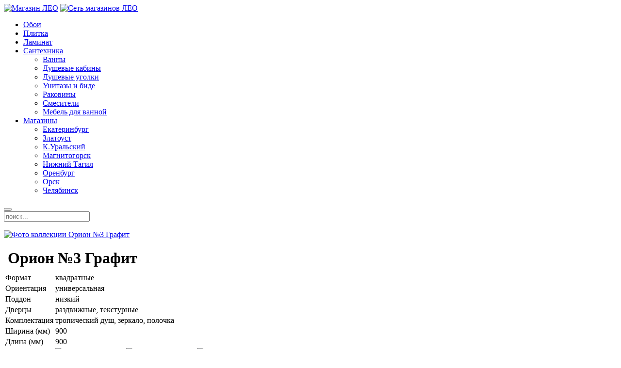

--- FILE ---
content_type: text/html; charset=utf-8
request_url: https://leodom.ru/santehnika/dush/orion-3-grafit
body_size: 7966
content:
<!DOCTYPE HTML>
<html lang="ru-ru" dir="ltr"  data-config='{"twitter":0,"plusone":0,"facebook":0,"style":"leo_light"}'>

    <head>
    <meta charset="utf-8">
<meta http-equiv="X-UA-Compatible" content="IE=edge">
<meta name="viewport" content="width=device-width, initial-scale=1">
<base href="https://leodom.ru/santehnika/dush/orion-3-grafit" />
	<meta name="keywords" content="Орион №3 Графит, triton, душевая кабина, кабина для душа, кабина с поддоном, кабина в ванную комнату" />
	<meta name="rights" content="Сеть магазинов ЛЕО" />
	<meta http-equiv="content-type" content="text/html; charset=utf-8" />
	<meta name="description" content="Душевая кабина Орион №3 Графит  (triton). Характеристики и фото душевой кабины Орион №3 Графит (размеры и комплектация.)" />
	<meta name="generator" content="Joomla! - Open Source Content Management" />
	<title>Орион №3 Графит - ЛЕО</title>
	<link href="https://leodom.ru/rezultaty-poiska?task=item&amp;item_id=4836&amp;format=opensearch" rel="search" title="Искать ЛЕО" type="application/opensearchdescription+xml" />
	<link href="/templates/yoo_avanti/favicon.ico" rel="shortcut icon" type="image/vnd.microsoft.icon" />
	<link href="https://leodom.ru/santehnika/dush/orion-3-grafit" rel="canonical" />
	<link href="/media/zoo/applications/jbuniversal/elements/imagepro/assets/css/fancybox.css?ver=20200401" rel="stylesheet" type="text/css" />
	<link href="/media/zoo/applications/jbuniversal/elements/imagepro/assets/css/gallery.css?ver=20200401" rel="stylesheet" type="text/css" />
	<link href="https://leodom.ru/cache/jbzoo_assets/library-9c4dbc124ee504e46e2ab878373a56b90.css?735" rel="stylesheet" type="text/css" />
	<link href="https://leodom.ru/cache/jbzoo_assets/default-527f0b3a4c649fbb44044aca029d54b40.css?482" rel="stylesheet" type="text/css" />
	<script src="/media/template/gzip.php?jquery.min-20bcaf7d.js" type="text/javascript"></script>
	<script src="/media/template/gzip.php?jquery-noconflict-b3bde0b6.js" type="text/javascript"></script>
	<script src="/media/template/gzip.php?jquery-migrate.min-fbc13300.js" type="text/javascript"></script>
	<script src="/media/zoo/assets/js/responsive.js?ver=20200401" type="text/javascript"></script>
	<script src="/components/com_zoo/assets/js/default.js?ver=20200401" type="text/javascript"></script>
	<script src="/media/zoo/elements/repeatable/repeatable.js?ver=20200401" type="text/javascript"></script>
	<script src="/media/zoo/applications/jbuniversal/elements/imagepro/assets/js/lightbox-fancybox.js?ver=20200401" type="text/javascript"></script>
	<script src="/media/zoo/applications/jbuniversal/elements/imagepro/assets/js/etalage.js?ver=20200401" type="text/javascript"></script>
	<script src="https://leodom.ru/cache/jbzoo_assets/library-a54ceb1ec152289998574f4733b5a9200.js?735" type="text/javascript"></script>
	<script src="https://leodom.ru/cache/jbzoo_assets/default-25125b4857a8f40c398cf0603db7ea1a0.js?735" type="text/javascript"></script>
	<script src="/media/widgetkit/uikit2-7929e7d7.js" type="text/javascript"></script>
	<script src="/media/widgetkit/wk-scripts-9468a0da.js" type="text/javascript"></script>
	<script type="text/javascript">
	JBZoo.DEBUG = 0;
	jQuery.migrateMute = false;
	JBZoo.addVar("currencyList", {"default_cur":{"code":"default_cur","value":1,"name":"\u041f\u043e \u0443\u043c\u043e\u043b\u0447\u0430\u043d\u0438\u044e","format":{"symbol":"","round_type":"none","round_value":"2","num_decimals":"2","decimal_sep":".","thousands_sep":" ","format_positive":"%v%s","format_negative":"-%v%s"}},"%":{"code":"%","value":1,"name":"\u041f\u0440\u043e\u0446\u0435\u043d\u0442\u044b","format":{"symbol":"%","round_type":"none","round_value":"2","num_decimals":"2","decimal_sep":".","thousands_sep":" ","format_positive":"%v%s","format_negative":"-%v%s"}},"rub":{"code":"rub","value":1,"name":"\u0420\u0443\u0447\u043d\u043e\u0439 \u0432\u0432\u043e\u0434","format":{"symbol":"\u20bd","round_type":"none","round_value":0,"num_decimals":0,"decimal_sep":".","thousands_sep":" ","format_positive":"%v %s","format_negative":"-%v %s"}},"eur":{"code":"default_cur","value":1,"name":"\u041f\u043e \u0443\u043c\u043e\u043b\u0447\u0430\u043d\u0438\u044e","format":{"symbol":"","round_type":"none","round_value":"2","num_decimals":"2","decimal_sep":".","thousands_sep":" ","format_positive":"%v%s","format_negative":"-%v%s"}}} );
	JBZoo.addVar("cartItems", {} );
	JBZoo.addVar("JBZOO_DIALOGBOX_OK", "Ok" );
	JBZoo.addVar("JBZOO_DIALOGBOX_CANCEL", "Cancel" );
	jQuery(function($){ $(".jbzoo .jsGoto").JBZooGoto({}, 0); });
	jQuery(function($){ $(".jbzoo select").JBZooSelect({}, 0); });
	jQuery(function($){ $("a.jbimage-link[rel=jbimage-popup], a.jbimage-gallery").fancybox({"helpers":{"title":{"type":"outside"},"buttons":{"position":"top"},"thumbs":{"width":80,"height":80},"overlay":{"locked":false}}}, 0); });
	jQuery(function($){ $("#jbmodule-default-183").JBZooFilter({"autosubmit":1}, 0); });
	jQuery(function($){ $("#jbmodule-default-214").JBZooFilter({"autosubmit":1}, 0); });

	</script>

<link rel="apple-touch-icon-precomposed" href="/templates/yoo_avanti/apple_touch_icon.png">
<link rel="stylesheet" href="/media/template/gzip.php?theme-88f75ce5.css">
<script src="/media/template/gzip.php?theme-9edde72e.js"></script>
    </head>

    <body class="tm-sidebars-1 tm-noblog       tm-header-offset ">

        
            <div id="tm-header" class="tm-block-header">

                <div class="tm-navbar-wrapper " >
    <div class="tm-navbar uk-navbar">

        <div class="uk-container uk-container-center tm-navbar-container">

                        <div class="tm-navbar-left uk-flex uk-flex-middle">

                                <a class="uk-navbar-brand uk-flex uk-flex-middle uk-hidden-small" href="https://leodom.ru">
	<img class="tm-logo" src="/images/system/leo.png" alt="Магазин ЛЕО" style="max-width: 170px;"></a>
                
                                <a class="tm-logo-small uk-visible-small" href="https://leodom.ru">
	<img src="/images/system/leo.png" width="95" height="55" alt="Сеть магазинов ЛЕО"></a>
                
            </div>
            
                        <div class="tm-navbar-center uk-flex uk-flex-center uk-hidden-small uk-hidden-medium">
                <ul class="uk-navbar-nav uk-hidden-small"><li><a href="/oboi">Обои</a></li><li><a href="/plitka">Плитка</a></li><li><a href="/laminat">Ламинат</a></li><li class="uk-parent uk-active" data-uk-dropdown="{'preventflip':'y'}" aria-haspopup="true" aria-expanded="false"><a href="/santehnika">Сантехника</a><div class="uk-dropdown uk-dropdown-navbar uk-dropdown-width-1" style="min-width: 230px; max-width: 230px; width:230px;"><div class="uk-grid uk-dropdown-grid"><div class="uk-width-1-1"><ul class="uk-nav uk-nav-navbar"><li><a href="/santehnika/vanny">Ванны</a></li><li class="uk-active"><a href="/santehnika/dush">Душевые кабины</a></li><li><a href="/santehnika/ugolok">Душевые уголки</a></li><li><a href="/santehnika/sanfayans">Унитазы и биде</a></li><li><a href="/santehnika/rakovina">Раковины</a></li><li><a href="/santehnika/smesitel">Смесители</a></li><li><a href="/santehnika/mebel" title="Мебель для ванной">Мебель для ванной</a></li></ul></div></div></div></li><li class="uk-parent" data-uk-dropdown="{'preventflip':'y'}" aria-haspopup="true" aria-expanded="false"><a href="/store" class="leo-margin-menu"><i class="uk-icon-map-marker"></i> Магазины</a><div class="uk-dropdown uk-dropdown-navbar uk-dropdown-width-1"><div class="uk-grid uk-dropdown-grid"><div class="uk-width-1-1"><ul class="uk-nav uk-nav-navbar"><li><a href="/store/ekaterinburg">Екатеринбург</a></li><li><a href="/store/zlatoust">Златоуст</a></li><li><a href="/store/k-uralskij">К.Уральский</a></li><li><a href="/store/magnitogorsk">Магнитогорск</a></li><li><a href="/store/tagil">Нижний Тагил</a></li><li><a href="/store/orenburg">Оренбург</a></li><li><a href="/store/orsk">Орск</a></li><li><a href="/store/chelyabinsk">Челябинск</a></li></ul></div></div></div></li></ul>            </div>
            
                        <div class="tm-navbar-right uk-flex uk-flex-middle">

                                <div class="tm-search">
                    <div data-uk-dropdown="{mode:'click', pos:'left-center'}">
                        <button class="tm-navbar-button tm-search-button"></button>
                        <div class="uk-dropdown-blank tm-navbar-dropdown">
                            
<form id="search-40" class="uk-search" action="/santehnika/dush" method="post" role="search" data-uk-search="{'source': '/component/search/?tmpl=raw&amp;type=json&amp;ordering=&amp;searchphrase=all', 'param': 'searchword', 'msgResultsHeader': 'Результаты поиска', 'msgMoreResults': 'Показать все результаты', 'msgNoResults': 'Ничего не найдено!', flipDropdown: 1}">
    <input class="uk-search-field" type="text" name="searchword" placeholder="поиск...">
    <input type="hidden" name="task"   value="search">
    <input type="hidden" name="option" value="com_search">
    <input type="hidden" name="Itemid" value="398">
</form>
                        </div>
                    </div>
                </div>
                
                
                                <a href="#offcanvas" class="uk-navbar-toggle uk-hidden-large" data-uk-offcanvas></a>
                
            </div>
            
        </div>

    </div>
</div>

                
            </div>

        
        
        
        
        
                <div id="tm-main" class="tm-block-main uk-block uk-block-default  tm-block-collapse" >

            <div class="uk-container uk-container-center">

                <div class="tm-middle uk-grid" data-uk-grid-match data-uk-grid-margin>

                                        <div class="tm-main uk-width-medium-4-5">

                        
                                                <main id="tm-content" class="tm-content">

                            
                            <div id="system-message-container">
</div>
<div id="yoo-zoo" class="jbzoo jbzoo-view-item jbzoo-app-santehnika jbzoo-tmpl-catalog yoo-zoo clearfix">

<div class="uk-grid">
    <div class="uk-width-medium-1-2 uk-text-center">
    	 <span style="clear: both;"><br /></span> 
 
    <a class="0aec7e56-8349-4785-9337-c2dbbbba9494" href="/images/catalog/kabina/triton/15.06.17/orion-3-new.jpg">
        <img src="https://leodom.ru/media/zoo/images/orion-3-new_a960eca11442f9403004de250617fe51.jpg" width="270" height="400" title="Орион №3 Графит" alt="Фото коллекции Орион №3 Графит" itemprop="image"/>
    </a>
    <script type="text/javascript">
        jQuery('a.0aec7e56-8349-4785-9337-c2dbbbba9494').fancybox({
            transitionIn:      'none',
            transitionOut:     'none',
            speedIn:           600,
            speedOut:          200,
            overlayShow:       false
        });
    </script>
     	 <label class="jbcolor-label jbcolor-default">
      <span title="triton" class="jbcolor" style="background: url(https://leodom.ru/images/system/logo_triton.jpg) center; width:60pxpx; height:84pxpx;"></span></label>     </div>
    
    <div class="uk-width-medium-1-2">
   		<h1 style="padding-left: 8px;margin-bottom: 10px;"> Орион №3 Графит </h1>
   		<table class="uk-table uk-table-hover uk-table-striped uk-table-condensed uk-margin-top-remove" style="border: none;">
   			<tr class="index-0 element-aa5e2a92-1cd9-44c6-bbd2-936c5e9bbd1f element-radio first"><td class="element-label"> Формат</td> <td>квадратные</td></tr>

<tr class="index-1 element-c15a6ff6-8d47-429d-9159-66a9489a24b0 element-checkbox"><td class="element-label"> Ориентация</td> <td>универсальная</td></tr>

<tr class="index-2 element-fefb3a18-85fa-40d2-bb51-09aec5dd86c3 element-radio"><td class="element-label"> Поддон</td> <td>низкий</td></tr>

<tr class="index-3 element-aecc2ac6-acaa-4197-8788-ff99455ba6ce element-checkbox"><td class="element-label"> Дверцы</td> <td>раздвижные, текстурные</td></tr>

<tr class="index-6 element-7150d96b-da07-4e8d-8785-c9bfe4a28293 element-checkbox"><td class="element-label"> Комплектация</td> <td>тропический душ, зеркало, полочка</td></tr>

<tr class="index-7 element-335eb2fd-adb9-462b-93e7-03032276b449 element-text"><td class="element-label"> Ширина (мм)</td> <td>900</td></tr>

<tr class="index-8 element-e732f1f8-f900-473e-b9a9-73c220760167 element-text"><td class="element-label"> Длина (мм)</td> <td>900</td></tr>

<tr class="index-9 element-d64a5b25-ff1f-494e-bfb0-4aa53831a195 element-jbimage  last"><td class="element-label"> Схема</td> <td><a class="jbimage-link jbimage-gallery full_4836_d64a5b25-ff1f-494e-bfb0-4aa53831a195" title="Орион №3 Графит" href="https://leodom.ru/images/catalog/kabina/triton/15.06.17/sh/orion-3_1.jpg" rel="jbimage-gallery-4836" target="_blank" id="jbimage-link-697133b226a51"><img class="jbimage full_4836_d64a5b25-ff1f-494e-bfb0-4aa53831a195" alt="Орион №3 Графит" title="Орион №3 Графит" src="https://leodom.ru/media/zoo/images/orion-3_1_e59199f8df0239b19e450bf8c42a5bfd.jpg" width="60" height="96" data-template="popup" /></a> 
 <a class="jbimage-link jbimage-gallery full_4836_d64a5b25-ff1f-494e-bfb0-4aa53831a195" title="Орион №3 Графит" href="https://leodom.ru/images/catalog/kabina/triton/15.06.17/sh/shema_orion_2.gif" rel="jbimage-gallery-4836" target="_blank" id="jbimage-link-697133b226bbe"><img class="jbimage full_4836_d64a5b25-ff1f-494e-bfb0-4aa53831a195" alt="Орион №3 Графит" title="Орион №3 Графит" src="https://leodom.ru/media/zoo/images/shema_orion_2_0eb58f4b02b2dc7b3be3958e2f32b89b.gif" width="60" height="96" data-template="popup" /></a> 
 <a class="jbimage-link jbimage-gallery full_4836_d64a5b25-ff1f-494e-bfb0-4aa53831a195" title="Орион №3 Графит" href="https://leodom.ru/images/catalog/kabina/triton/15.06.17/sh/orion-poddon.jpg" rel="jbimage-gallery-4836" target="_blank" id="jbimage-link-697133b226c8c"><img class="jbimage full_4836_d64a5b25-ff1f-494e-bfb0-4aa53831a195" alt="Орион №3 Графит" title="Орион №3 Графит" src="https://leodom.ru/media/zoo/images/orion-poddon_d4987788e7feba6083c4640ae5279c6e.jpg" width="60" height="96" data-template="popup" /></a> 
</td></tr>
   		</table>
    </div>
    
</div>


<div class="clear clr uk-margin-top"></div>
<h4 class="uk-text-muted uk-text-small">Этих же размеров:</h4>
<hr/>
<div class="index-0 element-c202ccb5-4531-4f68-95d3-83dfbf9f5da6 element-jbrelatedauto first last"> <div class="related-items related-items-col-6 clearfix"><div class="rborder column width16 first"><div class="jb-box">
<div class="uk-grid">

	<div class="uk-width-1-1">
	     
    <a href="/santehnika/dush/virgo-3-grafit">
        <img src="https://leodom.ru/media/zoo/images/virgo-3-new_c55f16b53931c6ac3ccd84af3e7c6c18.jpg" width="65" height="140" title="Вирго №3 Графит"  alt="Фото коллекции Вирго №3 Графит" itemprop="image"/>
    </a>
 		</div>
    
    <div class="uk-width-1-1 uk-hidden-small uk-margin uk-align-center">
    <h5>
    	 <a title="Вирго №3 Графит" href="/santehnika/dush/virgo-3-grafit">Вирго №3 Графит</a> 		</h5>
    </div>
    
    <div class="uk-width-1-1 uk-visible-small uk-margin-small uk-align-center">
    <h6>
    	 <a title="Вирго №3 Графит" href="/santehnika/dush/virgo-3-grafit">Вирго №3 Графит</a> 		</h6>
    </div>
    
</div>
</div></div><div class="rborder column width16"><div class="jb-box">
<div class="uk-grid">

	<div class="uk-width-1-1">
	     
    <a href="/santehnika/dush/rif-a2">
        <img src="https://leodom.ru/media/zoo/images/rif2a_206b01ef3faff8625338e4763f70cf44.jpg" width="65" height="140" title="Риф А2"  alt="Фото коллекции Риф А2" itemprop="image"/>
    </a>
 		</div>
    
    <div class="uk-width-1-1 uk-hidden-small uk-margin uk-align-center">
    <h5>
    	 <a title="Риф А2" href="/santehnika/dush/rif-a2">Риф А2</a> 		</h5>
    </div>
    
    <div class="uk-width-1-1 uk-visible-small uk-margin-small uk-align-center">
    <h6>
    	 <a title="Риф А2" href="/santehnika/dush/rif-a2">Риф А2</a> 		</h6>
    </div>
    
</div>
</div></div><div class="rborder column width16"><div class="jb-box">
<div class="uk-grid">

	<div class="uk-width-1-1">
	     
    <a href="/santehnika/dush/rif-b2">
        <img src="https://leodom.ru/media/zoo/images/rif-b2_5f99a75c15f9e87af10dc211d29395a1.jpg" width="65" height="140" title="Риф Б2"  alt="Фото коллекции Риф Б2" itemprop="image"/>
    </a>
 		</div>
    
    <div class="uk-width-1-1 uk-hidden-small uk-margin uk-align-center">
    <h5>
    	 <a title="Риф Б2" href="/santehnika/dush/rif-b2">Риф Б2</a> 		</h5>
    </div>
    
    <div class="uk-width-1-1 uk-visible-small uk-margin-small uk-align-center">
    <h6>
    	 <a title="Риф Б2" href="/santehnika/dush/rif-b2">Риф Б2</a> 		</h6>
    </div>
    
</div>
</div></div><div class="rborder column width16"><div class="jb-box">
<div class="uk-grid">

	<div class="uk-width-1-1">
	     
    <a href="/santehnika/dush/rif-b3">
        <img src="https://leodom.ru/media/zoo/images/rif3b_df14d1400d952b78d04d196be66ee9e0.jpg" width="65" height="140" title="Риф Б3"  alt="Фото коллекции Риф Б3" itemprop="image"/>
    </a>
 		</div>
    
    <div class="uk-width-1-1 uk-hidden-small uk-margin uk-align-center">
    <h5>
    	 <a title="Риф Б3" href="/santehnika/dush/rif-b3">Риф Б3</a> 		</h5>
    </div>
    
    <div class="uk-width-1-1 uk-visible-small uk-margin-small uk-align-center">
    <h6>
    	 <a title="Риф Б3" href="/santehnika/dush/rif-b3">Риф Б3</a> 		</h6>
    </div>
    
</div>
</div></div><div class="rborder column width16"><div class="jb-box">
<div class="uk-grid">

	<div class="uk-width-1-1">
	     
    <a href="/santehnika/dush/rif-v2">
        <img src="https://leodom.ru/media/zoo/images/rif_v2_ffc3c6de7a8927d0b5e0a06d0be98c52.jpg" width="65" height="140" title="Риф В2"  alt="Фото коллекции Риф В2" itemprop="image"/>
    </a>
 		</div>
    
    <div class="uk-width-1-1 uk-hidden-small uk-margin uk-align-center">
    <h5>
    	 <a title="Риф В2" href="/santehnika/dush/rif-v2">Риф В2</a> 		</h5>
    </div>
    
    <div class="uk-width-1-1 uk-visible-small uk-margin-small uk-align-center">
    <h6>
    	 <a title="Риф В2" href="/santehnika/dush/rif-v2">Риф В2</a> 		</h6>
    </div>
    
</div>
</div></div><div class="rborder column width16 last last"><div class="jb-box">
<div class="uk-grid">

	<div class="uk-width-1-1">
	     
    <a href="/santehnika/dush/rif-v3">
        <img src="https://leodom.ru/media/zoo/images/rif_v3_1_080f2760307a23940b9d98973f84a02c.jpg" width="65" height="140" title="Риф В3"  alt="Фото коллекции Риф В3" itemprop="image"/>
    </a>
 		</div>
    
    <div class="uk-width-1-1 uk-hidden-small uk-margin uk-align-center">
    <h5>
    	 <a title="Риф В3" href="/santehnika/dush/rif-v3">Риф В3</a> 		</h5>
    </div>
    
    <div class="uk-width-1-1 uk-visible-small uk-margin-small uk-align-center">
    <h6>
    	 <a title="Риф В3" href="/santehnika/dush/rif-v3">Риф В3</a> 		</h6>
    </div>
    
</div>
</div></div></div></div>
<i class="clr"></i></div>

                        </main>
                        
                        
                    </div>
                    
                                        <aside class="tm-sidebar-b uk-width-medium-1-5 uk-flex-order-first-medium"><div class="uk-panel uk-hidden-medium uk-hidden-small">
	<h2 class="uk-visible-large">Душевые кабины</h2>
<h4 class="uk-hidden-large uk-margin-top-remove">Душевые кабины</h4></div>
<div class="uk-panel uk-hidden-medium uk-hidden-small uk-margin-top-remove uk-margin-large-bottom"><!--noindex-->
<div class="jbzoo jbfilter-wrapper">

    <form id="jbmodule-default-183" name="jbmodule-default-183" method="get" action="/santehnika/dush" class="jsFilter jbfilter jbfilter-default">
        <div class="jbfilter-row jbfilter-checkbox first">
    <div class="jbfilter-element"><label for="id-radialnye-610018" class="checkbox-lbl lbl-radialnye"> <input value="радиальные" name="e[aa5e2a92-1cd9-44c6-bbd2-936c5e9bbd1f][]" type="checkbox" class="value-radialnye" id="id-radialnye-610018" /> радиальные</label>
<label for="id-pryamougolnye-557615" class="checkbox-lbl lbl-pryamougolnye"> <input value="прямоугольные" name="e[aa5e2a92-1cd9-44c6-bbd2-936c5e9bbd1f][]" type="checkbox" class="value-pryamougolnye" id="id-pryamougolnye-557615" /> прямоугольные</label>
<label for="id-kvadratnye-175067" class="checkbox-lbl lbl-kvadratnye"> <input value="квадратные" name="e[aa5e2a92-1cd9-44c6-bbd2-936c5e9bbd1f][]" type="checkbox" class="value-kvadratnye" id="id-kvadratnye-175067" /> квадратные</label>
<label for="id-assimetrichnye-731823" class="checkbox-lbl lbl-assimetrichnye"> <input value="ассиметричные" name="e[aa5e2a92-1cd9-44c6-bbd2-936c5e9bbd1f][]" type="checkbox" class="value-assimetrichnye" id="id-assimetrichnye-731823" /> ассиметричные</label></div><i class="clr"></i></div>

<div class="jbfilter-row jbfilter-checkbox">
    <label class="jbfilter-label" for="jbfilter-id-c15a6ff6-8d47-429d-9159-66a9489a24b0">Ориентация</label><div class="jbfilter-element"><label for="id-universalnaya-575310" class="checkbox-lbl lbl-universalnaya"> <input value="универсальная" name="e[c15a6ff6-8d47-429d-9159-66a9489a24b0][]" type="checkbox" class="value-universalnaya" id="id-universalnaya-575310" /> универсальная</label></div><i class="clr"></i></div>

<div class="jbfilter-row jbfilter-checkbox">
    <label class="jbfilter-label" for="jbfilter-id-fefb3a18-85fa-40d2-bb51-09aec5dd86c3">Поддон</label><div class="jbfilter-element"><label for="id-vysokij-924457" class="checkbox-lbl lbl-vysokij"> <input value="высокий" name="e[fefb3a18-85fa-40d2-bb51-09aec5dd86c3][]" type="checkbox" class="value-vysokij" id="id-vysokij-924457" /> высокий</label>
<label for="id-nizkij-504947" class="checkbox-lbl lbl-nizkij"> <input value="низкий" name="e[fefb3a18-85fa-40d2-bb51-09aec5dd86c3][]" type="checkbox" class="value-nizkij" id="id-nizkij-504947" /> низкий</label></div><i class="clr"></i></div>

<div class="jbfilter-row jbfilter-select-chosen">
    <div class="jbfilter-element"><select id="chosen-904752" name="e[335eb2fd-adb9-462b-93e7-03032276b449][]" id="chosen-904752" class="jbfilter-element-text jbfilter-element-tmpl-select-chosen" multiple="multiple" size="5" data-no_results_text="Не найдено" data-placeholder="Ширина поддона">
	<option value="800">800</option>
	<option value="810">810</option>
	<option value="850">850</option>
	<option value="900">900</option>
	<option value="910">910</option>
	<option value="1000">1000</option>
	<option value="1010">1010</option>
	<option value="1110">1110</option>
	<option value="1200">1200</option>
</select>

<script type="text/javascript">
	jQuery(function($){ setTimeout(function(){$("#chosen-904752").chosen({}, 0);}, 0); });
</script></div><i class="clr"></i></div>

<div class="jbfilter-row jbfilter-select-chosen">
    <div class="jbfilter-element"><select id="chosen-974059" name="e[e732f1f8-f900-473e-b9a9-73c220760167][]" id="chosen-974059" class="jbfilter-element-text jbfilter-element-tmpl-select-chosen" multiple="multiple" size="5" data-no_results_text="Не найдено" data-placeholder="Длина поддона">
	<option value="785">785</option>
	<option value="800">800</option>
	<option value="885">885</option>
	<option value="900">900</option>
	<option value="985">985</option>
	<option value="1000">1000</option>
	<option value="1070">1070</option>
	<option value="1175">1175</option>
	<option value="1200">1200</option>
	<option value="1450">1450</option>
</select>

<script type="text/javascript">
	jQuery(function($){ setTimeout(function(){$("#chosen-974059").chosen({}, 0);}, 0); });
</script></div><i class="clr"></i></div>

<div class="jbfilter-row jbfilter-checkbox">
    <label class="jbfilter-label" for="jbfilter-id-aecc2ac6-acaa-4197-8788-ff99455ba6ce">Дверцы</label><div class="jbfilter-element"><label for="id-raspashnye-430373" class="checkbox-lbl lbl-raspashnye"> <input value="распашные" name="e[aecc2ac6-acaa-4197-8788-ff99455ba6ce][]" type="checkbox" class="value-raspashnye" id="id-raspashnye-430373" /> распашные</label>
<label for="id-razdvizhnye-188764" class="checkbox-lbl lbl-razdvizhnye"> <input value="раздвижные" name="e[aecc2ac6-acaa-4197-8788-ff99455ba6ce][]" type="checkbox" class="value-razdvizhnye" id="id-razdvizhnye-188764" /> раздвижные</label>
<label for="id-prozrachnye-947878" class="checkbox-lbl lbl-prozrachnye"> <input value="прозрачные" name="e[aecc2ac6-acaa-4197-8788-ff99455ba6ce][]" type="checkbox" class="value-prozrachnye" id="id-prozrachnye-947878" /> прозрачные</label>
<label for="id-tonirovannye-873136" class="checkbox-lbl lbl-tonirovannye"> <input value="тонированные" name="e[aecc2ac6-acaa-4197-8788-ff99455ba6ce][]" type="checkbox" class="value-tonirovannye" id="id-tonirovannye-873136" /> тонированные</label>
<label for="id-matovye-809794" class="checkbox-lbl lbl-matovye"> <input value="матовые" name="e[aecc2ac6-acaa-4197-8788-ff99455ba6ce][]" type="checkbox" class="value-matovye" id="id-matovye-809794" /> матовые</label>
<label for="id-teksturnye-383258" class="checkbox-lbl lbl-teksturnye"> <input value="текстурные" name="e[aecc2ac6-acaa-4197-8788-ff99455ba6ce][]" type="checkbox" class="value-teksturnye" id="id-teksturnye-383258" /> текстурные</label></div><i class="clr"></i></div>

<div class="jbfilter-row jbfilter-checkbox last">
    <label class="jbfilter-label" for="jbfilter-id-7150d96b-da07-4e8d-8785-c9bfe4a28293">Функции</label><div class="jbfilter-element"><label for="id-tropicheskij-dush-452402" class="checkbox-lbl lbl-tropicheskij-dush"> <input value="тропический душ" name="e[7150d96b-da07-4e8d-8785-c9bfe4a28293][]" type="checkbox" class="value-tropicheskij-dush" id="id-tropicheskij-dush-452402" /> тропический душ</label>
<label for="id-radio-761813" class="checkbox-lbl lbl-radio"> <input value="радио" name="e[7150d96b-da07-4e8d-8785-c9bfe4a28293][]" type="checkbox" class="value-radio" id="id-radio-761813" /> радио</label>
<label for="id-zerkalo-526250" class="checkbox-lbl lbl-zerkalo"> <input value="зеркало" name="e[7150d96b-da07-4e8d-8785-c9bfe4a28293][]" type="checkbox" class="value-zerkalo" id="id-zerkalo-526250" /> зеркало</label>
<label for="id-polochka-171165" class="checkbox-lbl lbl-polochka"> <input value="полочка" name="e[7150d96b-da07-4e8d-8785-c9bfe4a28293][]" type="checkbox" class="value-polochka" id="id-polochka-171165" /> полочка</label>
<label for="id-sidene-488384" class="checkbox-lbl lbl-sidene"> <input value="сиденье" name="e[7150d96b-da07-4e8d-8785-c9bfe4a28293][]" type="checkbox" class="value-sidene" id="id-sidene-488384" /> сиденье</label></div><i class="clr"></i></div>

<div class="jbfilter-row jbfilter-select-chosen">
    <label class="jbfilter-label" for="jbfilter-id-6ee7a3d4-860d-41c3-8e53-561aaad7f02c">Производитель</label><div class="jbfilter-element"><select id="chosen-470474" name="e[6ee7a3d4-860d-41c3-8e53-561aaad7f02c][]" id="chosen-470474" class="jbfilter-element-jbcolor jbfilter-element-tmpl-select-chosen" multiple="multiple" size="5" data-no_results_text="Не найдено" data-placeholder="Производитель">
	<option value="comforty">comforty</option>
	<option value="faro">faro</option>
	<option value="kermi">kermi</option>
	<option value="triton">triton</option>
</select>

<script type="text/javascript">
	jQuery(function($){ setTimeout(function(){$("#chosen-470474").chosen({}, 0);}, 0); });
</script></div><i class="clr"></i></div>
<div class="jbfilter-static">
<input type="hidden" name="limit" value="25" />
<input type="hidden" name="order[field]" value="corename" />
<input type="hidden" name="order[mode]" value="s" />
<input type="hidden" name="order[order]" value="asc" />
<input type="hidden" name="logic" value="and" />
</div><input type="hidden" name="exact" value="1" />
<input type="hidden" name="controller" value="search" />
<input type="hidden" name="option" value="com_zoo" />
<input type="hidden" name="task" value="filter" />
<input class="jsItemType" type="hidden" name="type" value="product-dush" />
<input class="jsApplicationId" type="hidden" name="app_id" value="10" />
<input type="hidden" name="Itemid" value="298" />    </form>

</div>
<!--/noindex--></div></aside>
                    
                </div>

            </div>

        </div>
        
        
        
        
                <div id="tm-bottom-d" class="tm-block-bottom-d uk-block uk-block-primary tm-block-fullwidth tm-grid-collapse  tm-block-collapse" >

            <div class="uk-container uk-container-center">

                <section class="tm-bottom-d uk-grid" data-uk-grid-match="{target:'> div > .uk-panel'}" data-uk-grid-margin>
                    
<div class="uk-width-1-1"><div class="uk-panel uk-panel-header uk-text-center uk-margin-top-remove"><ul class="uk-breadcrumb"><li><a href="/santehnika">Сантехника</a></li><li><a href="/santehnika/dush">Душевые кабины</a></li><li class="uk-active"><span>Орион №3 Графит</span></li></ul>
</div></div>
                </section>

            </div>

        </div>
        
        <div id="tm-footer" class="tm-block-footer tm-footer-centered uk-contrast">
    <div class="uk-container uk-container-center uk-flex uk-flex-middle uk-flex-center uk-height-1-1 uk-width-1-1">

                <footer class="tm-footer uk-text-center">

            <div class="uk-panel">
	<i class="uk-icon-phone-square"></i>&nbsp&nbsp 8 800 7700 555</div>
<div class="uk-panel"><ul class="uk-subnav uk-subnav-line uk-flex-center"><li><a href="/oboi">Обои</a></li><li><a href="/plitka">Плитка</a></li><li><a href="/laminat">Ламинат</a></li><li class="uk-active"><a href="/santehnika">Сантехника</a></li><li><a href="/store" class="leo-margin-menu"><i class="uk-icon-map-marker"></i> Магазины</a></li></ul></div>
            
            
            
        </footer>
        
    </div>
</div>

        
                <div id="offcanvas" class="uk-offcanvas">
            <div class="uk-offcanvas-bar uk-offcanvas-bar-flip"><ul class="uk-nav uk-nav-offcanvas"><li><a href="/oboi">Обои</a></li><li><a href="/plitka">Плитка</a></li><li><a href="/laminat">Ламинат</a></li><li class="uk-active"><a href="/santehnika">Сантехника</a></li><li><a href="/store" class="leo-margin-menu"><i class="uk-icon-map-marker"></i> Магазины</a></li></ul>
<div class="uk-panel"><h3 class="uk-panel-title">ДУШЕВЫЕ КАБИНЫ</h3><!--noindex-->
<div class="jbzoo jbfilter-wrapper">

    <form id="jbmodule-default-214" name="jbmodule-default-214" method="get" action="/santehnika/dush" class="jsFilter jbfilter jbfilter-default">
        <div class="jbfilter-row jbfilter-checkbox first">
    <div class="jbfilter-element"><label for="id-radialnye-322816" class="checkbox-lbl lbl-radialnye"> <input value="радиальные" name="e[aa5e2a92-1cd9-44c6-bbd2-936c5e9bbd1f][]" type="checkbox" class="value-radialnye" id="id-radialnye-322816" /> радиальные</label>
<label for="id-pryamougolnye-929166" class="checkbox-lbl lbl-pryamougolnye"> <input value="прямоугольные" name="e[aa5e2a92-1cd9-44c6-bbd2-936c5e9bbd1f][]" type="checkbox" class="value-pryamougolnye" id="id-pryamougolnye-929166" /> прямоугольные</label>
<label for="id-kvadratnye-892068" class="checkbox-lbl lbl-kvadratnye"> <input value="квадратные" name="e[aa5e2a92-1cd9-44c6-bbd2-936c5e9bbd1f][]" type="checkbox" class="value-kvadratnye" id="id-kvadratnye-892068" /> квадратные</label>
<label for="id-assimetrichnye-682976" class="checkbox-lbl lbl-assimetrichnye"> <input value="ассиметричные" name="e[aa5e2a92-1cd9-44c6-bbd2-936c5e9bbd1f][]" type="checkbox" class="value-assimetrichnye" id="id-assimetrichnye-682976" /> ассиметричные</label></div><i class="clr"></i></div>

<div class="jbfilter-row jbfilter-checkbox">
    <label class="jbfilter-label" for="jbfilter-id-c15a6ff6-8d47-429d-9159-66a9489a24b0">Ориентация</label><div class="jbfilter-element"><label for="id-universalnaya-928714" class="checkbox-lbl lbl-universalnaya"> <input value="универсальная" name="e[c15a6ff6-8d47-429d-9159-66a9489a24b0][]" type="checkbox" class="value-universalnaya" id="id-universalnaya-928714" /> универсальная</label></div><i class="clr"></i></div>

<div class="jbfilter-row jbfilter-checkbox">
    <label class="jbfilter-label" for="jbfilter-id-fefb3a18-85fa-40d2-bb51-09aec5dd86c3">Поддон</label><div class="jbfilter-element"><label for="id-vysokij-169043" class="checkbox-lbl lbl-vysokij"> <input value="высокий" name="e[fefb3a18-85fa-40d2-bb51-09aec5dd86c3][]" type="checkbox" class="value-vysokij" id="id-vysokij-169043" /> высокий</label>
<label for="id-nizkij-338911" class="checkbox-lbl lbl-nizkij"> <input value="низкий" name="e[fefb3a18-85fa-40d2-bb51-09aec5dd86c3][]" type="checkbox" class="value-nizkij" id="id-nizkij-338911" /> низкий</label></div><i class="clr"></i></div>

<div class="jbfilter-row jbfilter-select-chosen">
    <div class="jbfilter-element"><select id="chosen-239616" name="e[335eb2fd-adb9-462b-93e7-03032276b449][]" id="chosen-239616" class="jbfilter-element-text jbfilter-element-tmpl-select-chosen" multiple="multiple" size="5" data-no_results_text="Не найдено" data-placeholder="Ширина поддона">
	<option value="800">800</option>
	<option value="810">810</option>
	<option value="850">850</option>
	<option value="900">900</option>
	<option value="910">910</option>
	<option value="1000">1000</option>
	<option value="1010">1010</option>
	<option value="1110">1110</option>
	<option value="1200">1200</option>
</select>

<script type="text/javascript">
	jQuery(function($){ setTimeout(function(){$("#chosen-239616").chosen({}, 0);}, 0); });
</script></div><i class="clr"></i></div>

<div class="jbfilter-row jbfilter-select-chosen">
    <div class="jbfilter-element"><select id="chosen-937408" name="e[e732f1f8-f900-473e-b9a9-73c220760167][]" id="chosen-937408" class="jbfilter-element-text jbfilter-element-tmpl-select-chosen" multiple="multiple" size="5" data-no_results_text="Не найдено" data-placeholder="Длина поддона">
	<option value="785">785</option>
	<option value="800">800</option>
	<option value="885">885</option>
	<option value="900">900</option>
	<option value="985">985</option>
	<option value="1000">1000</option>
	<option value="1070">1070</option>
	<option value="1175">1175</option>
	<option value="1200">1200</option>
	<option value="1450">1450</option>
</select>

<script type="text/javascript">
	jQuery(function($){ setTimeout(function(){$("#chosen-937408").chosen({}, 0);}, 0); });
</script></div><i class="clr"></i></div>

<div class="jbfilter-row jbfilter-checkbox">
    <label class="jbfilter-label" for="jbfilter-id-aecc2ac6-acaa-4197-8788-ff99455ba6ce">Дверцы</label><div class="jbfilter-element"><label for="id-raspashnye-194179" class="checkbox-lbl lbl-raspashnye"> <input value="распашные" name="e[aecc2ac6-acaa-4197-8788-ff99455ba6ce][]" type="checkbox" class="value-raspashnye" id="id-raspashnye-194179" /> распашные</label>
<label for="id-razdvizhnye-974750" class="checkbox-lbl lbl-razdvizhnye"> <input value="раздвижные" name="e[aecc2ac6-acaa-4197-8788-ff99455ba6ce][]" type="checkbox" class="value-razdvizhnye" id="id-razdvizhnye-974750" /> раздвижные</label>
<label for="id-prozrachnye-275614" class="checkbox-lbl lbl-prozrachnye"> <input value="прозрачные" name="e[aecc2ac6-acaa-4197-8788-ff99455ba6ce][]" type="checkbox" class="value-prozrachnye" id="id-prozrachnye-275614" /> прозрачные</label>
<label for="id-tonirovannye-948407" class="checkbox-lbl lbl-tonirovannye"> <input value="тонированные" name="e[aecc2ac6-acaa-4197-8788-ff99455ba6ce][]" type="checkbox" class="value-tonirovannye" id="id-tonirovannye-948407" /> тонированные</label>
<label for="id-matovye-265954" class="checkbox-lbl lbl-matovye"> <input value="матовые" name="e[aecc2ac6-acaa-4197-8788-ff99455ba6ce][]" type="checkbox" class="value-matovye" id="id-matovye-265954" /> матовые</label>
<label for="id-teksturnye-421171" class="checkbox-lbl lbl-teksturnye"> <input value="текстурные" name="e[aecc2ac6-acaa-4197-8788-ff99455ba6ce][]" type="checkbox" class="value-teksturnye" id="id-teksturnye-421171" /> текстурные</label></div><i class="clr"></i></div>

<div class="jbfilter-row jbfilter-checkbox last">
    <label class="jbfilter-label" for="jbfilter-id-7150d96b-da07-4e8d-8785-c9bfe4a28293">Функции</label><div class="jbfilter-element"><label for="id-tropicheskij-dush-244987" class="checkbox-lbl lbl-tropicheskij-dush"> <input value="тропический душ" name="e[7150d96b-da07-4e8d-8785-c9bfe4a28293][]" type="checkbox" class="value-tropicheskij-dush" id="id-tropicheskij-dush-244987" /> тропический душ</label>
<label for="id-radio-183831" class="checkbox-lbl lbl-radio"> <input value="радио" name="e[7150d96b-da07-4e8d-8785-c9bfe4a28293][]" type="checkbox" class="value-radio" id="id-radio-183831" /> радио</label>
<label for="id-zerkalo-157243" class="checkbox-lbl lbl-zerkalo"> <input value="зеркало" name="e[7150d96b-da07-4e8d-8785-c9bfe4a28293][]" type="checkbox" class="value-zerkalo" id="id-zerkalo-157243" /> зеркало</label>
<label for="id-polochka-387716" class="checkbox-lbl lbl-polochka"> <input value="полочка" name="e[7150d96b-da07-4e8d-8785-c9bfe4a28293][]" type="checkbox" class="value-polochka" id="id-polochka-387716" /> полочка</label>
<label for="id-sidene-483348" class="checkbox-lbl lbl-sidene"> <input value="сиденье" name="e[7150d96b-da07-4e8d-8785-c9bfe4a28293][]" type="checkbox" class="value-sidene" id="id-sidene-483348" /> сиденье</label></div><i class="clr"></i></div>

<div class="jbfilter-row jbfilter-select-chosen">
    <label class="jbfilter-label" for="jbfilter-id-6ee7a3d4-860d-41c3-8e53-561aaad7f02c">Производитель</label><div class="jbfilter-element"><select id="chosen-346629" name="e[6ee7a3d4-860d-41c3-8e53-561aaad7f02c][]" id="chosen-346629" class="jbfilter-element-jbcolor jbfilter-element-tmpl-select-chosen" multiple="multiple" size="5" data-no_results_text="Не найдено" data-placeholder="Производитель">
	<option value="comforty">comforty</option>
	<option value="faro">faro</option>
	<option value="kermi">kermi</option>
	<option value="triton">triton</option>
</select>

<script type="text/javascript">
	jQuery(function($){ setTimeout(function(){$("#chosen-346629").chosen({}, 0);}, 0); });
</script></div><i class="clr"></i></div>
<div class="jbfilter-static">
<input type="hidden" name="limit" value="25" />
<input type="hidden" name="order[field]" value="corename" />
<input type="hidden" name="order[mode]" value="s" />
<input type="hidden" name="order[order]" value="asc" />
<input type="hidden" name="logic" value="and" />
</div><input type="hidden" name="exact" value="1" />
<input type="hidden" name="controller" value="search" />
<input type="hidden" name="option" value="com_zoo" />
<input type="hidden" name="task" value="filter" />
<input class="jsItemType" type="hidden" name="type" value="product-dush" />
<input class="jsApplicationId" type="hidden" name="app_id" value="10" />
<input type="hidden" name="Itemid" value="298" />    </form>

</div>
<!--/noindex--></div></div>
        </div>
        
        
        
    </body>
</html>
